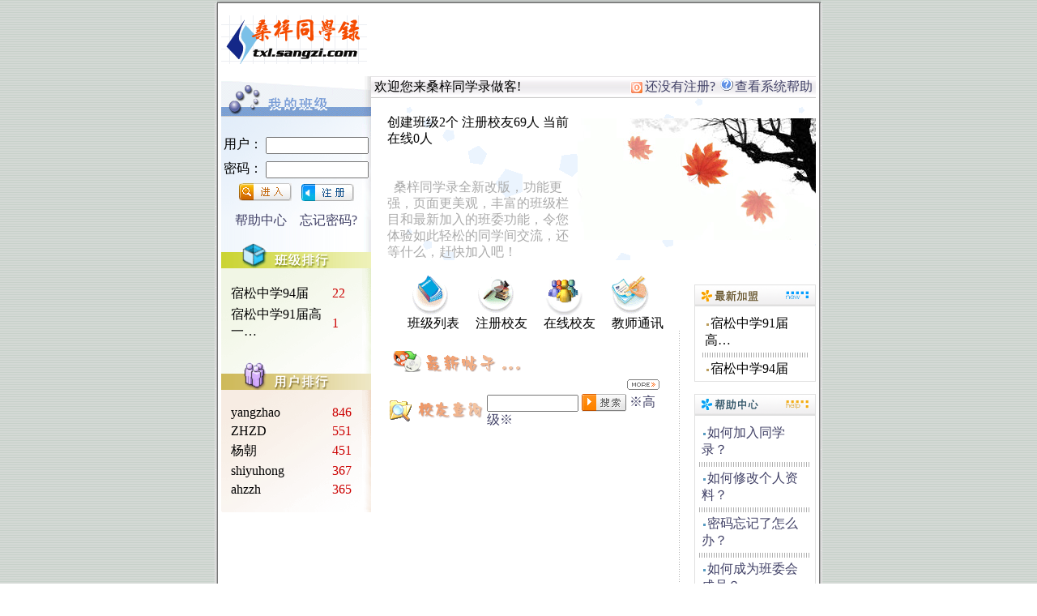

--- FILE ---
content_type: text/html
request_url: http://www.sangzi.com/txl/Default.asp
body_size: 10439
content:
<!DOCTYPE HTML PUBLIC "-//W3C//DTD HTML 4.0 Transitional//EN"><html><head><title>桑梓同学录--大中华同学校友录</title><META http-equiv="Content-Type" content="text/html;charset=gb2312"><meta name=generator content=fengyue><meta name=keywords content="桑梓同学录,schoolmate,txl,alumni,桑梓,同学录,校友录,asp,www.sangzi.com,txl.sangzi.com"><meta name=description content=重温昔日情怀，延续同学友情......><link href="css.asp" rel="stylesheet" type="text/css"><STYLE type=text/css>
th
{background-image: url(images/TH_bg.gif);color:#666699;}

.LightTableBody
{background-color:#ecf2fc}

.DarkTableBody
{background-color:#E6ecf9}

.TableBorder
{background-color:#ffffff}

.TBFooter
{background-image: url(images/TBFooter.gif)}

input.button,button{color:#112255;height:21px;border-width:1;background: url(images/btnback.gif);BORDER-LEFT-COLOR: #eeeef8;BORDER-TOP-COLOR: #eeeef8;}

.AdminBody
{background-color:#fafaff}


</style>

	<script language=JavaScript src="script/jsfun.asp"></script>
	</head>
	<body alink=#333333 vlink=#333333 link=#333333 topmargin=0 leftmargin=0 background="images/bg.gif">



	<DIV align=center><IMG height=4 src=images/TBorder.gif width=746></DIV>
	<table width=750 align=center border=0 bgcolor=#ffffff cellspacing=0 cellpadding=0>
	<tr>
		<td width=4 background=images/Lborder.gif><!-- left border --></td>
		<td align=center>
		<table align=center width=734 cellspacing=0 cellpadding=0><tr><td>
		<!-- content start -->
		<TABLE cellSpacing=0 cellPadding=0 width=100% align=center border=0>
		<tr height=5><td></td></tr>
		<TR><TD width=210><a href=http://www.sangzi.com target=_blank><IMG height=60 src=images/logo.gif width=180 border=0></a></TD>
		<TD align=right colSpan=2><object classid="clsid:D27CDB6E-AE6D-11cf-96B8-444553540000" codebase="http://active.macromedia.com/flash4/cabs/swflash.cab#version=4,0,0,0" id="Movie1" width="520" height="80">
		<param name="movie" value="images/banner.swf">
		<param name="quality" value="high">
		<param name="bgcolor" value="#FFFFFF">
		<embed name="banner" src="images/banner.swf" quality="high" bgcolor="#FFFFFF" width="520" height="80" 
		type="application/x-shockwave-flash" 
		pluginspage="http://www.macromedia.com/shockwave/download/index.cgi?P1_Prod_Version=ShockwaveFlash">
		</embed></object>
		</TD></TR>
		<tr height=5><td></td></tr>
		</TABLE>


<!--INCLUDE FILE="script/roll.inc" -->
<!-- <div id="textanim" style="z-index:1000;position:absolute; left: 520; top: 220" onclick="breakf()"></div>
 --><table width=100% align=center border=0 cellpadding=0 cellspacing=0>
<tr><td width=185 bgcolor=#ffffff valign=top>


<TABLE cellSpacing=0 cellPadding=0 width=185 border=0 background="images/BlueLeft.gif">
<FORM style="MARGIN: 0px" method="POST" action="login.asp" name="frmlogin">
<input type=hidden name=action value=CheckLogin>
<TR><TD><img src=images/myclass.gif><!-- 我的班级 --></TD></TR>
<TR><TD height=20></TD></TR>
<TR><TD align=center height=30>用户： <INPUT size=16 name=fyuser maxlength=12></TD></TR>
<TR><TD height=30 align=center>密码： <INPUT type=password size=16 name=fypwd maxlength=12></tr> 
<tr><TD align=center height=30><input type=image src=images/login1.gif>&nbsp;&nbsp;
<a href="Register.asp"><img src=images/reg.gif border=0></a></TD></TR>
<TR align=center><TD height=37><A href="Help.asp">帮助中心</a>&nbsp;&nbsp;&nbsp;
<A href="GetPasswd.asp">忘记密码?</A></TD></TR>
</FORM>
			  


<tr><td><img src=images/topclass.gif></td></tr>
</TABLE>
<!-- end myclass-->

<!-- top class-->
<TABLE cellSpacing=0 cellPadding=0 width=185 border=0 background=images/GreenLeft.gif>
	<TR><TD><!-- 人气最旺班级 --></TD></TR>
	<TR><TD align=center height=110><BR><table width="92%" border=0 cellspacing=3 style="word-break:break-all"><tr><td width=120><a title="宿松中学94届">宿松中学94届</a></td><td><FONT color=#cc0000>22</FONT></td></tr><tr><td width=120><a title="宿松中学91届高一一班">宿松中学91届高一…</a></td><td><FONT color=#cc0000>1</FONT></td></tr></table><BR></TD></TR>
	<tr><td><img src=images/topuser.gif></td></tr>
</TABLE>

<!-- top users-->
<TABLE cellSpacing=0 cellPadding=0 width=185 border=0 background=images/RedLeft.gif>
	<TR><TD><!-- 用户积分排行 --></TD></TR>
	<TR><TD align=center height=110><BR><table width="92%" border=0 cellspacing=3><tr><td width=120>yangzhao</td><td><FONT color=#cc0000>846</FONT></td></tr><tr><td width=120>ZHZD</td><td><FONT color=#cc0000>551</FONT></td></tr><tr><td width=120>杨朝</td><td><FONT color=#cc0000>451</FONT></td></tr><tr><td width=120>shiyuhong</td><td><FONT color=#cc0000>367</FONT></td></tr><tr><td width=120>ahzzh</td><td><FONT color=#cc0000>365</FONT></td></tr></table><BR></TD></TR>
</TABLE>

<!-- end left -->

<!-- right start-->
<td valign=top bgcolor=#ffffff>
<TABLE height=27 cellSpacing=0 cellPadding=0 width="100%" border=0 align=center background="images/navbg.gif" style="FILTER:DropShadow(Color=#ffffff, OffX=1, OffY=1, Positive=1)"><TR><td>&nbsp;欢迎您来桑梓同学录做客!</td><td align=right><a href=Register.asp><img src=images/logoff.gif hspace=2 border=0 align=absmiddle>还没有注册?</a>&nbsp;<a href=Help.asp><img src=images/help1.gif hspace=2 border=0>查看系统帮助</a>&nbsp;</td></tr></table>
<TABLE width=100% background=images/star.gif bgcolor=#ffffff cellspacing=0 cellpadding=0 border=0>
	<TR><td width=20></td>
	<TD valign=top class=mp><BR>创建班级2个&nbsp;注册校友69人&nbsp;当前在线0人
	<BR><BR><BR>
	<font color=#aaaaaa>&nbsp;&nbsp;桑梓同学录全新改版，功能更强，页面更美观，丰富的班级栏目和最新加入的班委功能，令您体验如此轻松的同学间交流，还等什么，赶快加入吧！</font>
</td>
    <td align=right><img src=images/leaf.jpg></TD>
</TR>
</TABLE>
<br>
<table width=100% border=0 cellspacing=0 cellpadding=0>
<tr><td width=380 valign=top align=right>
	<TABLE border=0><TR>
		<TD width=80><a href=ClassList.asp title=查看已经创建的班级><img src=images/classlist1.gif border=0></a><BR>班级列表</TD>
		<TD width=80><a href=UserList.asp title=查看已注册用户><img src=images/userlist.gif border=0></a><BR>注册校友</TD>
		<TD width=80><a href=OnlineUser.asp title=查看当前在线校友><img src=images/onlineuser.gif border=0></a><BR>在线校友</TD>
		<TD width=80><a href=TeacherList.asp title=查看已登记的教师通讯信息><img src=images/teacherlist.gif border=0></a><BR>教师通讯</TD>
	</TR></TABLE>
<BR><!-- top bbs -->
<TABLE cellSpacing=0 cellPadding=0 width=90% border=0 align=center>
	<TR><TD><table width="100%" border=0 cellspacing=1 cellpadding=4><TR><TD colspan=3><a href=BoardList.asp><img src=images/newbbs.gif border=0 hspace=2></a></TD></TR><tr><td colspan=3 align=right><a href=BoardList.asp><img src=images/more.gif border=0></a></td></tr></table></TD></TR>
</TABLE>

<!-- search schoolmate -->
<TABLE width=90% height=40 align=center border=0 cellSpacing=0 cellPadding=0>
<TR>
<form action="search.asp" method="post"> 
<input type=hidden name=Action value=search>
<TD><img src=images/search2.gif align=absmiddle hspace=2></td>
<td><INPUT size=14 name=keyword type=text>&nbsp;<input type=image src=images/search1.gif align=absmiddle>&nbsp;<A HREF="Search.asp">※高级※</A>
</TD></FORM></TR>
</TABLE>

</td>

<td width=1>
	<TABLE cellpadding=0 cellspacing=0 border=0 valign=middle><TR><TD height=315 width=1 background=images/bg_dot1.gif></TD></TR></TABLE>
</td>

<td valign=top align=right>
<!-- right -->
<BR>
<table width=150 cellpadding=0 cellspacing=1 border=0 bgcolor=#e0e0e0>
	<tr bgcolor=#ffffff><td height=25 background=images/newclass.gif></td></tr>
	<tr bgcolor=#ffffff><td align=right><table width="95%" border=0 cellpadding=3 cellspacing=1 style="word-break:break-all"><tr><td height=6></td></tr><tr><td><img src=images/BrownDot.gif align=absmiddle hspace=2><a title="宿松中学91届高一一班">宿松中学91届高…</a></td><td></td></tr><tr><td height=1 background="images/bg_xu.gif"></td></tr><tr><td><img src=images/BrownDot.gif align=absmiddle hspace=2><a title="宿松中学94届">宿松中学94届</a></td><td></td></tr></table></td></tr>
</table>
<BR>
<TABLE cellspacing=1 cellpadding=0 border=0 width=150 bgcolor=#e0e0e0>
	<tr bgcolor=#ffffff><td height=25 background=images/helpcenter.gif></td></tr>
	<tr bgcolor=#ffffff><td align=center>
		<table width=95% border=0 cellpadding=3 cellspacing=1 align=center>	
		<tr><td height=6></td></tr>
		<tr><td><img src=images/BlueDot.gif align=absmiddle hspace=2><a href=Help.asp#2>如何加入同学录？</a></td></tr>
		<tr><td height=1 background="images/bg_xu.gif"></td></tr>
		<tr><td><img src=images/BlueDot.gif align=absmiddle hspace=2><a href=Help.asp#7>如何修改个人资料？</a></td></tr>
		<tr><td height=1 background="images/bg_xu.gif"></td></tr>
		<tr><td><img src=images/BlueDot.gif align=absmiddle hspace=2><a href=Help.asp#6>密码忘记了怎么办？</a></td></tr>
		<tr><td height=1 background="images/bg_xu.gif"></td></tr>
		<tr><td><img src=images/BlueDot.gif align=absmiddle hspace=2><a href=Help.asp#3>如何成为班委会成员？</a></td></tr>
		<tr><td height=1 background="images/bg_xu.gif"></td></tr>
		<tr><td><img src=images/BlueDot.gif align=absmiddle hspace=2><a href=Help.asp#4>班委成员有哪些权利？</a></td></tr>
		</TABLE>
</td></tr></table>

</td></tr></table><BR>

</td></tr></table>
</td></tr></table></td><td width=4 background=images/RBorder.gif><!-- right border --></td></tr></table><DIV align=center><IMG height=4 src=images/BBorder.gif width=746></DIV><p><TABLE cellSpacing=0 cellPadding=0 width="95%" border=0 align=center><tr><td></td></tr><tr valign=center><td width ="100%" align=center><font face=Verdana><a href=http://txl.sangzi.com>桑梓同学录2.0 Build20080213&nbsp;(多校版)</a><br>版权所有&copy; 2000-2013 <a href=http://www.sangzi.com target=_blank>桑梓网</a>&nbsp;保留所有权利。</font><br><a href='http://www.51.la/?3442613' target='_blank'><img alt='&#x6211;&#x8981;&#x5566;&#x514D;&#x8D39;&#x7EDF;&#x8BA1;' src='http://img.users.51.la/3442613.asp' style='border:none' /></a></td></tr></table></body></html>

<p align="center"><script src='http://s23.cnzz.com/stat.php?id=402111&web_id=402111&show=pic1' language='JavaScript' charset='gb2312'></script>
<script language="javascript" type="text/javascript" src="http://js.users.51.la/2266002.js"></script>
<noscript><a href="http://www.51.la/?2266002" target="_blank"><img alt="我要啦免费统计" src="http://img.users.51.la/2266002.asp" style="border:none" /></a></noscript>
</p>

--- FILE ---
content_type: text/html
request_url: http://www.sangzi.com/txl/css.asp
body_size: 1696
content:
A:visited{TEXT-DECORATION: none; COLOR: #404066}
A:active{TEXT-DECORATION: none;COLOR: #404066;}
A:hover{TEXT-DECORATION: none;COLOR: #000077;}
A:link{text-decoration: none; COLOR: #404066;}

.t{LINE-HEIGHT: 1.4}
BODY{FONT-FAMILY: 宋体; FONT-SIZE: 12px

SCROLLBAR-HIGHLIGHT-COLOR: buttonface;
SCROLLBAR-SHADOW-COLOR: buttonface;
SCROLLBAR-3DLIGHT-COLOR: buttonhighlight;
SCROLLBAR-TRACK-COLOR: #eeeeee;
SCROLLBAR-DARKSHADOW-COLOR: buttonshadow}
}


TD,th,button{FONT-FAMILY: 宋体; FONT-SIZE: 9pt;COLOR: #404066}
DIV{FONT-FAMILY: 宋体; FONT-SIZE: 9pt}
FORM{FONT-FAMILY: 宋体; FONT-SIZE: 9pt}
OPTION{FONT-FAMILY: 宋体; FONT-SIZE: 9pt}
P{FONT-FAMILY: 宋体; FONT-SIZE: 9pt}
BR{FONT-FAMILY: 宋体; FONT-SIZE: 9pt}

input,textarea,Select {font-family:Tahoma,Verdana,宋体; font-size: 9pt;}

.vdn{FONT-FAMILY:Verdana,宋体}
.tt{background: "images/cat_bg.gif"}

.trans {
	filter: alpha(opacity=80);
}

.font1 {
	FONT-SIZE: 9pt; COLOR: #000000; FONT-FAMILY: "Verdana,宋体"; TEXT-DECORATION: none
}
.font2 {
	FONT-SIZE: 9pt; COLOR: #ffffff; FONT-FAMILY: "Verdana,宋体"; TEXT-DECORATION: none
}
.img1 {
	FILTER: alpha(opacity=20,finishopacity=100,style=1,startx=0,starty=0,finishx=80,finishy=100)
}
.mp{line-height:130%}
.hp{LINE-HEIGHT:14pt}
LI.A{LINE-HEIGHT:130%}

.shadow{FILTER:DropShadow(Color=#cccccc, OffX=2, OffY=2, Positive=1); CURSOR: hand
}

.shadow1{
filter: shadow(Color=gray,Direction=115);alpha(opacity=10);height:0;position: relative;
	left: 0;
	top: 0; }


A.nav:visited{TEXT-DECORATION: none; COLOR: white}
A.nav:active{TEXT-DECORATION: none}
A.nav:hover{TEXT-DECORATION: underline}
A.nav:link{text-decoration: none; COLOR: white}



--- FILE ---
content_type: text/html
request_url: http://www.sangzi.com/txl/script/jsfun.asp
body_size: 1151
content:

function openScript(url, width, height){
	var Win = window.open(url,"openScript",'width=' + width + ',height=' + height + ',resizable=1,scrollbars=yes,menubar=no,status=no' );
}


function strlength(str)
{
var l=str.length;
var teststr="同学录";
var t=l;
if (teststr.length==3){
for(i=0;i<l;i++){
		thischar=str.charCodeAt(i);		
		if(thischar>255){
		t=t+1;}
	}
}
return t;

}


var ie = (document.all)? true:false
if (ie){function ctlent(eventobject){if(event.ctrlKey && window.event.keyCode==13){this.document.frmgbk.submit();}}}

function submitonce(theform){
//if IE 4+ or NS 6+
if (document.all||document.getElementById){
//screen thru every element in the form, and hunt down "submit" and "reset"
for (i=0;i<theform.length;i++){
var tempobj=theform.elements[i]
if(tempobj.type.toLowerCase()=="submit"||tempobj.type.toLowerCase()=="reset")
//disable em
tempobj.disabled=true
}
}
}


function CheckAll(form)  {
  for (var i=0;i<form.elements.length;i++)    {
    var e = form.elements[i];
    if (e.type.toLowerCase()=="checkbox"&&e.name != 'chkall')       e.checked = form.chkall.checked; 
   }
  }
